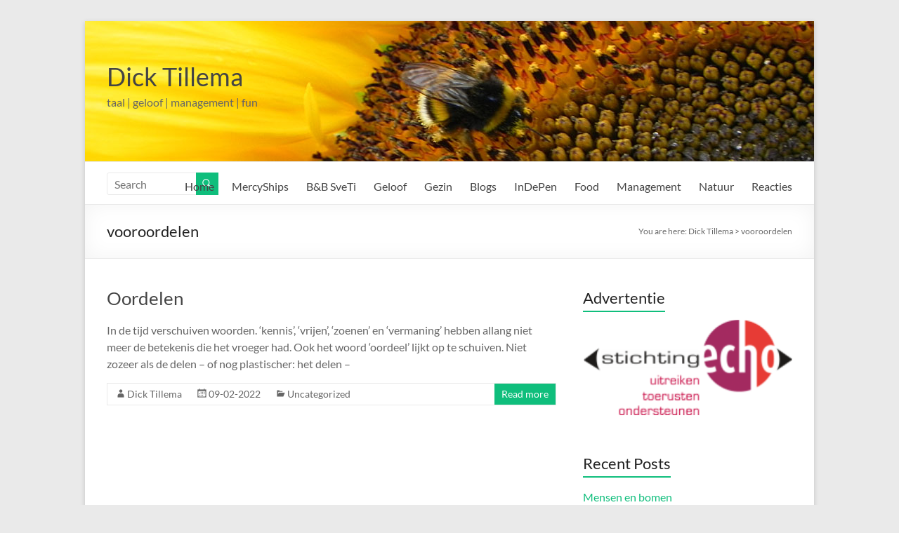

--- FILE ---
content_type: text/html; charset=UTF-8
request_url: https://www.dick-tillema.nl/tag/vooroordelen/
body_size: 16612
content:
<!DOCTYPE html>
<!--[if IE 7]>
<html class="ie ie7" lang="en-US">
<![endif]-->
<!--[if IE 8]>
<html class="ie ie8" lang="en-US">
<![endif]-->
<!--[if !(IE 7) & !(IE 8)]><!-->
<html lang="en-US">
<!--<![endif]-->
<head>
	<meta charset="UTF-8" />
	<meta name="viewport" content="width=device-width, initial-scale=1">
	<link rel="profile" href="http://gmpg.org/xfn/11" />
	<title>vooroordelen &#8211; Dick Tillema</title>
<meta name='robots' content='max-image-preview:large' />
<link rel="alternate" type="application/rss+xml" title="Dick Tillema &raquo; Feed" href="https://www.dick-tillema.nl/feed/" />
<link rel="alternate" type="application/rss+xml" title="Dick Tillema &raquo; Comments Feed" href="https://www.dick-tillema.nl/comments/feed/" />
<link rel="alternate" type="application/rss+xml" title="Dick Tillema &raquo; vooroordelen Tag Feed" href="https://www.dick-tillema.nl/tag/vooroordelen/feed/" />
<style id='wp-img-auto-sizes-contain-inline-css' type='text/css'>
img:is([sizes=auto i],[sizes^="auto," i]){contain-intrinsic-size:3000px 1500px}
/*# sourceURL=wp-img-auto-sizes-contain-inline-css */
</style>
<style id='wp-emoji-styles-inline-css' type='text/css'>

	img.wp-smiley, img.emoji {
		display: inline !important;
		border: none !important;
		box-shadow: none !important;
		height: 1em !important;
		width: 1em !important;
		margin: 0 0.07em !important;
		vertical-align: -0.1em !important;
		background: none !important;
		padding: 0 !important;
	}
/*# sourceURL=wp-emoji-styles-inline-css */
</style>
<style id='wp-block-library-inline-css' type='text/css'>
:root{--wp-block-synced-color:#7a00df;--wp-block-synced-color--rgb:122,0,223;--wp-bound-block-color:var(--wp-block-synced-color);--wp-editor-canvas-background:#ddd;--wp-admin-theme-color:#007cba;--wp-admin-theme-color--rgb:0,124,186;--wp-admin-theme-color-darker-10:#006ba1;--wp-admin-theme-color-darker-10--rgb:0,107,160.5;--wp-admin-theme-color-darker-20:#005a87;--wp-admin-theme-color-darker-20--rgb:0,90,135;--wp-admin-border-width-focus:2px}@media (min-resolution:192dpi){:root{--wp-admin-border-width-focus:1.5px}}.wp-element-button{cursor:pointer}:root .has-very-light-gray-background-color{background-color:#eee}:root .has-very-dark-gray-background-color{background-color:#313131}:root .has-very-light-gray-color{color:#eee}:root .has-very-dark-gray-color{color:#313131}:root .has-vivid-green-cyan-to-vivid-cyan-blue-gradient-background{background:linear-gradient(135deg,#00d084,#0693e3)}:root .has-purple-crush-gradient-background{background:linear-gradient(135deg,#34e2e4,#4721fb 50%,#ab1dfe)}:root .has-hazy-dawn-gradient-background{background:linear-gradient(135deg,#faaca8,#dad0ec)}:root .has-subdued-olive-gradient-background{background:linear-gradient(135deg,#fafae1,#67a671)}:root .has-atomic-cream-gradient-background{background:linear-gradient(135deg,#fdd79a,#004a59)}:root .has-nightshade-gradient-background{background:linear-gradient(135deg,#330968,#31cdcf)}:root .has-midnight-gradient-background{background:linear-gradient(135deg,#020381,#2874fc)}:root{--wp--preset--font-size--normal:16px;--wp--preset--font-size--huge:42px}.has-regular-font-size{font-size:1em}.has-larger-font-size{font-size:2.625em}.has-normal-font-size{font-size:var(--wp--preset--font-size--normal)}.has-huge-font-size{font-size:var(--wp--preset--font-size--huge)}.has-text-align-center{text-align:center}.has-text-align-left{text-align:left}.has-text-align-right{text-align:right}.has-fit-text{white-space:nowrap!important}#end-resizable-editor-section{display:none}.aligncenter{clear:both}.items-justified-left{justify-content:flex-start}.items-justified-center{justify-content:center}.items-justified-right{justify-content:flex-end}.items-justified-space-between{justify-content:space-between}.screen-reader-text{border:0;clip-path:inset(50%);height:1px;margin:-1px;overflow:hidden;padding:0;position:absolute;width:1px;word-wrap:normal!important}.screen-reader-text:focus{background-color:#ddd;clip-path:none;color:#444;display:block;font-size:1em;height:auto;left:5px;line-height:normal;padding:15px 23px 14px;text-decoration:none;top:5px;width:auto;z-index:100000}html :where(.has-border-color){border-style:solid}html :where([style*=border-top-color]){border-top-style:solid}html :where([style*=border-right-color]){border-right-style:solid}html :where([style*=border-bottom-color]){border-bottom-style:solid}html :where([style*=border-left-color]){border-left-style:solid}html :where([style*=border-width]){border-style:solid}html :where([style*=border-top-width]){border-top-style:solid}html :where([style*=border-right-width]){border-right-style:solid}html :where([style*=border-bottom-width]){border-bottom-style:solid}html :where([style*=border-left-width]){border-left-style:solid}html :where(img[class*=wp-image-]){height:auto;max-width:100%}:where(figure){margin:0 0 1em}html :where(.is-position-sticky){--wp-admin--admin-bar--position-offset:var(--wp-admin--admin-bar--height,0px)}@media screen and (max-width:600px){html :where(.is-position-sticky){--wp-admin--admin-bar--position-offset:0px}}

/*# sourceURL=wp-block-library-inline-css */
</style><style id='wp-block-paragraph-inline-css' type='text/css'>
.is-small-text{font-size:.875em}.is-regular-text{font-size:1em}.is-large-text{font-size:2.25em}.is-larger-text{font-size:3em}.has-drop-cap:not(:focus):first-letter{float:left;font-size:8.4em;font-style:normal;font-weight:100;line-height:.68;margin:.05em .1em 0 0;text-transform:uppercase}body.rtl .has-drop-cap:not(:focus):first-letter{float:none;margin-left:.1em}p.has-drop-cap.has-background{overflow:hidden}:root :where(p.has-background){padding:1.25em 2.375em}:where(p.has-text-color:not(.has-link-color)) a{color:inherit}p.has-text-align-left[style*="writing-mode:vertical-lr"],p.has-text-align-right[style*="writing-mode:vertical-rl"]{rotate:180deg}
/*# sourceURL=https://www.dick-tillema.nl/wp-includes/blocks/paragraph/style.min.css */
</style>
<style id='global-styles-inline-css' type='text/css'>
:root{--wp--preset--aspect-ratio--square: 1;--wp--preset--aspect-ratio--4-3: 4/3;--wp--preset--aspect-ratio--3-4: 3/4;--wp--preset--aspect-ratio--3-2: 3/2;--wp--preset--aspect-ratio--2-3: 2/3;--wp--preset--aspect-ratio--16-9: 16/9;--wp--preset--aspect-ratio--9-16: 9/16;--wp--preset--color--black: #000000;--wp--preset--color--cyan-bluish-gray: #abb8c3;--wp--preset--color--white: #ffffff;--wp--preset--color--pale-pink: #f78da7;--wp--preset--color--vivid-red: #cf2e2e;--wp--preset--color--luminous-vivid-orange: #ff6900;--wp--preset--color--luminous-vivid-amber: #fcb900;--wp--preset--color--light-green-cyan: #7bdcb5;--wp--preset--color--vivid-green-cyan: #00d084;--wp--preset--color--pale-cyan-blue: #8ed1fc;--wp--preset--color--vivid-cyan-blue: #0693e3;--wp--preset--color--vivid-purple: #9b51e0;--wp--preset--gradient--vivid-cyan-blue-to-vivid-purple: linear-gradient(135deg,rgb(6,147,227) 0%,rgb(155,81,224) 100%);--wp--preset--gradient--light-green-cyan-to-vivid-green-cyan: linear-gradient(135deg,rgb(122,220,180) 0%,rgb(0,208,130) 100%);--wp--preset--gradient--luminous-vivid-amber-to-luminous-vivid-orange: linear-gradient(135deg,rgb(252,185,0) 0%,rgb(255,105,0) 100%);--wp--preset--gradient--luminous-vivid-orange-to-vivid-red: linear-gradient(135deg,rgb(255,105,0) 0%,rgb(207,46,46) 100%);--wp--preset--gradient--very-light-gray-to-cyan-bluish-gray: linear-gradient(135deg,rgb(238,238,238) 0%,rgb(169,184,195) 100%);--wp--preset--gradient--cool-to-warm-spectrum: linear-gradient(135deg,rgb(74,234,220) 0%,rgb(151,120,209) 20%,rgb(207,42,186) 40%,rgb(238,44,130) 60%,rgb(251,105,98) 80%,rgb(254,248,76) 100%);--wp--preset--gradient--blush-light-purple: linear-gradient(135deg,rgb(255,206,236) 0%,rgb(152,150,240) 100%);--wp--preset--gradient--blush-bordeaux: linear-gradient(135deg,rgb(254,205,165) 0%,rgb(254,45,45) 50%,rgb(107,0,62) 100%);--wp--preset--gradient--luminous-dusk: linear-gradient(135deg,rgb(255,203,112) 0%,rgb(199,81,192) 50%,rgb(65,88,208) 100%);--wp--preset--gradient--pale-ocean: linear-gradient(135deg,rgb(255,245,203) 0%,rgb(182,227,212) 50%,rgb(51,167,181) 100%);--wp--preset--gradient--electric-grass: linear-gradient(135deg,rgb(202,248,128) 0%,rgb(113,206,126) 100%);--wp--preset--gradient--midnight: linear-gradient(135deg,rgb(2,3,129) 0%,rgb(40,116,252) 100%);--wp--preset--font-size--small: 13px;--wp--preset--font-size--medium: 20px;--wp--preset--font-size--large: 36px;--wp--preset--font-size--x-large: 42px;--wp--preset--spacing--20: 0.44rem;--wp--preset--spacing--30: 0.67rem;--wp--preset--spacing--40: 1rem;--wp--preset--spacing--50: 1.5rem;--wp--preset--spacing--60: 2.25rem;--wp--preset--spacing--70: 3.38rem;--wp--preset--spacing--80: 5.06rem;--wp--preset--shadow--natural: 6px 6px 9px rgba(0, 0, 0, 0.2);--wp--preset--shadow--deep: 12px 12px 50px rgba(0, 0, 0, 0.4);--wp--preset--shadow--sharp: 6px 6px 0px rgba(0, 0, 0, 0.2);--wp--preset--shadow--outlined: 6px 6px 0px -3px rgb(255, 255, 255), 6px 6px rgb(0, 0, 0);--wp--preset--shadow--crisp: 6px 6px 0px rgb(0, 0, 0);}:root { --wp--style--global--content-size: 760px;--wp--style--global--wide-size: 1160px; }:where(body) { margin: 0; }.wp-site-blocks > .alignleft { float: left; margin-right: 2em; }.wp-site-blocks > .alignright { float: right; margin-left: 2em; }.wp-site-blocks > .aligncenter { justify-content: center; margin-left: auto; margin-right: auto; }:where(.wp-site-blocks) > * { margin-block-start: 24px; margin-block-end: 0; }:where(.wp-site-blocks) > :first-child { margin-block-start: 0; }:where(.wp-site-blocks) > :last-child { margin-block-end: 0; }:root { --wp--style--block-gap: 24px; }:root :where(.is-layout-flow) > :first-child{margin-block-start: 0;}:root :where(.is-layout-flow) > :last-child{margin-block-end: 0;}:root :where(.is-layout-flow) > *{margin-block-start: 24px;margin-block-end: 0;}:root :where(.is-layout-constrained) > :first-child{margin-block-start: 0;}:root :where(.is-layout-constrained) > :last-child{margin-block-end: 0;}:root :where(.is-layout-constrained) > *{margin-block-start: 24px;margin-block-end: 0;}:root :where(.is-layout-flex){gap: 24px;}:root :where(.is-layout-grid){gap: 24px;}.is-layout-flow > .alignleft{float: left;margin-inline-start: 0;margin-inline-end: 2em;}.is-layout-flow > .alignright{float: right;margin-inline-start: 2em;margin-inline-end: 0;}.is-layout-flow > .aligncenter{margin-left: auto !important;margin-right: auto !important;}.is-layout-constrained > .alignleft{float: left;margin-inline-start: 0;margin-inline-end: 2em;}.is-layout-constrained > .alignright{float: right;margin-inline-start: 2em;margin-inline-end: 0;}.is-layout-constrained > .aligncenter{margin-left: auto !important;margin-right: auto !important;}.is-layout-constrained > :where(:not(.alignleft):not(.alignright):not(.alignfull)){max-width: var(--wp--style--global--content-size);margin-left: auto !important;margin-right: auto !important;}.is-layout-constrained > .alignwide{max-width: var(--wp--style--global--wide-size);}body .is-layout-flex{display: flex;}.is-layout-flex{flex-wrap: wrap;align-items: center;}.is-layout-flex > :is(*, div){margin: 0;}body .is-layout-grid{display: grid;}.is-layout-grid > :is(*, div){margin: 0;}body{padding-top: 0px;padding-right: 0px;padding-bottom: 0px;padding-left: 0px;}a:where(:not(.wp-element-button)){text-decoration: underline;}:root :where(.wp-element-button, .wp-block-button__link){background-color: #32373c;border-width: 0;color: #fff;font-family: inherit;font-size: inherit;font-style: inherit;font-weight: inherit;letter-spacing: inherit;line-height: inherit;padding-top: calc(0.667em + 2px);padding-right: calc(1.333em + 2px);padding-bottom: calc(0.667em + 2px);padding-left: calc(1.333em + 2px);text-decoration: none;text-transform: inherit;}.has-black-color{color: var(--wp--preset--color--black) !important;}.has-cyan-bluish-gray-color{color: var(--wp--preset--color--cyan-bluish-gray) !important;}.has-white-color{color: var(--wp--preset--color--white) !important;}.has-pale-pink-color{color: var(--wp--preset--color--pale-pink) !important;}.has-vivid-red-color{color: var(--wp--preset--color--vivid-red) !important;}.has-luminous-vivid-orange-color{color: var(--wp--preset--color--luminous-vivid-orange) !important;}.has-luminous-vivid-amber-color{color: var(--wp--preset--color--luminous-vivid-amber) !important;}.has-light-green-cyan-color{color: var(--wp--preset--color--light-green-cyan) !important;}.has-vivid-green-cyan-color{color: var(--wp--preset--color--vivid-green-cyan) !important;}.has-pale-cyan-blue-color{color: var(--wp--preset--color--pale-cyan-blue) !important;}.has-vivid-cyan-blue-color{color: var(--wp--preset--color--vivid-cyan-blue) !important;}.has-vivid-purple-color{color: var(--wp--preset--color--vivid-purple) !important;}.has-black-background-color{background-color: var(--wp--preset--color--black) !important;}.has-cyan-bluish-gray-background-color{background-color: var(--wp--preset--color--cyan-bluish-gray) !important;}.has-white-background-color{background-color: var(--wp--preset--color--white) !important;}.has-pale-pink-background-color{background-color: var(--wp--preset--color--pale-pink) !important;}.has-vivid-red-background-color{background-color: var(--wp--preset--color--vivid-red) !important;}.has-luminous-vivid-orange-background-color{background-color: var(--wp--preset--color--luminous-vivid-orange) !important;}.has-luminous-vivid-amber-background-color{background-color: var(--wp--preset--color--luminous-vivid-amber) !important;}.has-light-green-cyan-background-color{background-color: var(--wp--preset--color--light-green-cyan) !important;}.has-vivid-green-cyan-background-color{background-color: var(--wp--preset--color--vivid-green-cyan) !important;}.has-pale-cyan-blue-background-color{background-color: var(--wp--preset--color--pale-cyan-blue) !important;}.has-vivid-cyan-blue-background-color{background-color: var(--wp--preset--color--vivid-cyan-blue) !important;}.has-vivid-purple-background-color{background-color: var(--wp--preset--color--vivid-purple) !important;}.has-black-border-color{border-color: var(--wp--preset--color--black) !important;}.has-cyan-bluish-gray-border-color{border-color: var(--wp--preset--color--cyan-bluish-gray) !important;}.has-white-border-color{border-color: var(--wp--preset--color--white) !important;}.has-pale-pink-border-color{border-color: var(--wp--preset--color--pale-pink) !important;}.has-vivid-red-border-color{border-color: var(--wp--preset--color--vivid-red) !important;}.has-luminous-vivid-orange-border-color{border-color: var(--wp--preset--color--luminous-vivid-orange) !important;}.has-luminous-vivid-amber-border-color{border-color: var(--wp--preset--color--luminous-vivid-amber) !important;}.has-light-green-cyan-border-color{border-color: var(--wp--preset--color--light-green-cyan) !important;}.has-vivid-green-cyan-border-color{border-color: var(--wp--preset--color--vivid-green-cyan) !important;}.has-pale-cyan-blue-border-color{border-color: var(--wp--preset--color--pale-cyan-blue) !important;}.has-vivid-cyan-blue-border-color{border-color: var(--wp--preset--color--vivid-cyan-blue) !important;}.has-vivid-purple-border-color{border-color: var(--wp--preset--color--vivid-purple) !important;}.has-vivid-cyan-blue-to-vivid-purple-gradient-background{background: var(--wp--preset--gradient--vivid-cyan-blue-to-vivid-purple) !important;}.has-light-green-cyan-to-vivid-green-cyan-gradient-background{background: var(--wp--preset--gradient--light-green-cyan-to-vivid-green-cyan) !important;}.has-luminous-vivid-amber-to-luminous-vivid-orange-gradient-background{background: var(--wp--preset--gradient--luminous-vivid-amber-to-luminous-vivid-orange) !important;}.has-luminous-vivid-orange-to-vivid-red-gradient-background{background: var(--wp--preset--gradient--luminous-vivid-orange-to-vivid-red) !important;}.has-very-light-gray-to-cyan-bluish-gray-gradient-background{background: var(--wp--preset--gradient--very-light-gray-to-cyan-bluish-gray) !important;}.has-cool-to-warm-spectrum-gradient-background{background: var(--wp--preset--gradient--cool-to-warm-spectrum) !important;}.has-blush-light-purple-gradient-background{background: var(--wp--preset--gradient--blush-light-purple) !important;}.has-blush-bordeaux-gradient-background{background: var(--wp--preset--gradient--blush-bordeaux) !important;}.has-luminous-dusk-gradient-background{background: var(--wp--preset--gradient--luminous-dusk) !important;}.has-pale-ocean-gradient-background{background: var(--wp--preset--gradient--pale-ocean) !important;}.has-electric-grass-gradient-background{background: var(--wp--preset--gradient--electric-grass) !important;}.has-midnight-gradient-background{background: var(--wp--preset--gradient--midnight) !important;}.has-small-font-size{font-size: var(--wp--preset--font-size--small) !important;}.has-medium-font-size{font-size: var(--wp--preset--font-size--medium) !important;}.has-large-font-size{font-size: var(--wp--preset--font-size--large) !important;}.has-x-large-font-size{font-size: var(--wp--preset--font-size--x-large) !important;}
/*# sourceURL=global-styles-inline-css */
</style>

<link rel='stylesheet' id='bc_rb_global_style-css' href='https://www.dick-tillema.nl/wp-content/plugins/random-banner/assets/style/bc_rb_global.css?ver=4.2.11' type='text/css' media='all' />
<link rel='stylesheet' id='bc_rb_animate-css' href='https://www.dick-tillema.nl/wp-content/plugins/random-banner/assets/style/animate.css?ver=4.2.11' type='text/css' media='all' />
<link rel='stylesheet' id='owl.carousel-style-css' href='https://www.dick-tillema.nl/wp-content/plugins/random-banner/assets/style/owl.carousel.css?ver=4.2.11' type='text/css' media='all' />
<link rel='stylesheet' id='owl.carousel-default-css' href='https://www.dick-tillema.nl/wp-content/plugins/random-banner/assets/style/owl.theme.default.css?ver=4.2.11' type='text/css' media='all' />
<link rel='stylesheet' id='owl.carousel-transitions-css' href='https://www.dick-tillema.nl/wp-content/plugins/random-banner/assets/style/owl.transitions.css?ver=4.2.11' type='text/css' media='all' />
<link rel='stylesheet' id='font-awesome-4-css' href='https://www.dick-tillema.nl/wp-content/themes/spacious/font-awesome/library/font-awesome/css/v4-shims.min.css?ver=4.7.0' type='text/css' media='all' />
<link rel='stylesheet' id='font-awesome-all-css' href='https://www.dick-tillema.nl/wp-content/themes/spacious/font-awesome/library/font-awesome/css/all.min.css?ver=6.7.2' type='text/css' media='all' />
<link rel='stylesheet' id='font-awesome-solid-css' href='https://www.dick-tillema.nl/wp-content/themes/spacious/font-awesome/library/font-awesome/css/solid.min.css?ver=6.7.2' type='text/css' media='all' />
<link rel='stylesheet' id='font-awesome-regular-css' href='https://www.dick-tillema.nl/wp-content/themes/spacious/font-awesome/library/font-awesome/css/regular.min.css?ver=6.7.2' type='text/css' media='all' />
<link rel='stylesheet' id='font-awesome-brands-css' href='https://www.dick-tillema.nl/wp-content/themes/spacious/font-awesome/library/font-awesome/css/brands.min.css?ver=6.7.2' type='text/css' media='all' />
<link rel='stylesheet' id='spacious_style-css' href='https://www.dick-tillema.nl/wp-content/themes/spacious/style.css?ver=6.9' type='text/css' media='all' />
<link rel='stylesheet' id='spacious-genericons-css' href='https://www.dick-tillema.nl/wp-content/themes/spacious/genericons/genericons.css?ver=3.3.1' type='text/css' media='all' />
<link rel='stylesheet' id='spacious-font-awesome-css' href='https://www.dick-tillema.nl/wp-content/themes/spacious/font-awesome/css/font-awesome.min.css?ver=4.7.1' type='text/css' media='all' />
<script type="text/javascript" src="https://www.dick-tillema.nl/wp-includes/js/jquery/jquery.min.js?ver=3.7.1" id="jquery-core-js"></script>
<script type="text/javascript" src="https://www.dick-tillema.nl/wp-includes/js/jquery/jquery-migrate.min.js?ver=3.4.1" id="jquery-migrate-js"></script>
<script type="text/javascript" src="https://www.dick-tillema.nl/wp-content/themes/spacious/js/spacious-custom.js?ver=6.9" id="spacious-custom-js"></script>
<link rel="https://api.w.org/" href="https://www.dick-tillema.nl/wp-json/" /><link rel="alternate" title="JSON" type="application/json" href="https://www.dick-tillema.nl/wp-json/wp/v2/tags/291" /><link rel="EditURI" type="application/rsd+xml" title="RSD" href="https://www.dick-tillema.nl/xmlrpc.php?rsd" />
<meta name="generator" content="WordPress 6.9" />
<!-- Analytics by WP Statistics - https://wp-statistics.com -->
		<style type="text/css" id="wp-custom-css">
			#header-text-nav-wrap
{
    padding-top: 0px;
    padding-bottom: 10px;
}

#header-left-section
{
    position: absolute;
    margin-top: -150px;
}

#header-right-section
{
    float: none;
}

#header-right-sidebar
{
    position: absolute;
}

#header-right-section .widget
{
    padding-top: 15px;
}
		</style>
		</head>

<body class="archive tag tag-vooroordelen tag-291 wp-embed-responsive wp-theme-spacious  narrow-978">


<div id="page" class="hfeed site">
	<a class="skip-link screen-reader-text" href="#main">Skip to content</a>

	
	
	<header id="masthead" class="site-header clearfix spacious-header-display-one">

		
		<div id="wp-custom-header" class="wp-custom-header"><img src="https://www.dick-tillema.nl/wp-content/uploads/2014/04/header.jpg" class="header-image" width="700" height="200" alt="Dick Tillema"></div>
		<div id="header-text-nav-container" class="">

			<div class="inner-wrap" id="spacious-header-display-one">

				<div id="header-text-nav-wrap" class="clearfix">
					<div id="header-left-section">
						
						<div id="header-text" class="">
															<h3 id="site-title">
									<a href="https://www.dick-tillema.nl/"
									   title="Dick Tillema"
									   rel="home">Dick Tillema</a>
								</h3>
														<p id="site-description">taal | geloof | management | fun</p>
							<!-- #site-description -->
						</div><!-- #header-text -->

					</div><!-- #header-left-section -->
					<div id="header-right-section">
													<div id="header-right-sidebar" class="clearfix">
								<aside id="search-4" class="widget widget_search"><form action="https://www.dick-tillema.nl/" class="search-form searchform clearfix" method="get">
	<div class="search-wrap">
		<input type="text" placeholder="Search" class="s field" name="s">
		<button class="search-icon" type="submit"></button>
	</div>
</form><!-- .searchform --></aside>							</div>
							
													<div class="header-action">
															</div>
						
						
		<nav id="site-navigation" class="main-navigation clearfix   " role="navigation">
			<p class="menu-toggle">
				<span class="screen-reader-text">Menu</span>
			</p>
			<div class="menu"><ul><li class="page_item page-item-5"><a href="https://www.dick-tillema.nl/">Home</a></li><li class="page_item page-item-2564"><a href="https://www.dick-tillema.nl/mercyships/">MercyShips</a></li><li class="page_item page-item-2076 page_item_has_children"><a href="https://www.dick-tillema.nl/sveti/">B&#038;B SveTi</a><ul class='children'><li class="page_item page-item-2340"><a href="https://www.dick-tillema.nl/sveti/bb-sveti-other-languages/">B&#038;B Sveti other languages</a></li></ul></li><li class="page_item page-item-372 page_item_has_children"><a href="https://www.dick-tillema.nl/geloof/">Geloof</a><ul class='children'><li class="page_item page-item-1469"><a href="https://www.dick-tillema.nl/geloof/biddende-mannen-app/">Biddende Mannen App</a></li><li class="page_item page-item-713"><a href="https://www.dick-tillema.nl/geloof/bijbel-onderwijs/">Bijbel &#038; Onderwijs</a></li><li class="page_item page-item-62 page_item_has_children"><a href="https://www.dick-tillema.nl/geloof/intrigerendebijbelmensen/">Bijbelmensen !</a><ul class='children'><li class="page_item page-item-362"><a href="https://www.dick-tillema.nl/geloof/intrigerendebijbelmensen/job/">Job</a></li><li class="page_item page-item-336"><a href="https://www.dick-tillema.nl/geloof/intrigerendebijbelmensen/johannes/">Johannes</a></li><li class="page_item page-item-1214"><a href="https://www.dick-tillema.nl/geloof/intrigerendebijbelmensen/jozef/">Jozef</a></li><li class="page_item page-item-339"><a href="https://www.dick-tillema.nl/geloof/intrigerendebijbelmensen/juda/">Juda</a></li><li class="page_item page-item-2385"><a href="https://www.dick-tillema.nl/geloof/intrigerendebijbelmensen/judas-iskariot/">Judas (Iskariot)</a></li><li class="page_item page-item-554"><a href="https://www.dick-tillema.nl/geloof/intrigerendebijbelmensen/kaleb/">Kaleb</a></li><li class="page_item page-item-1603"><a href="https://www.dick-tillema.nl/geloof/intrigerendebijbelmensen/lot/">Lot</a></li><li class="page_item page-item-1396"><a href="https://www.dick-tillema.nl/geloof/intrigerendebijbelmensen/maria/">Maria</a></li><li class="page_item page-item-2082"><a href="https://www.dick-tillema.nl/geloof/intrigerendebijbelmensen/mefiboseth/">Mefiboseth</a></li><li class="page_item page-item-2444"><a href="https://www.dick-tillema.nl/geloof/intrigerendebijbelmensen/michal/">Michal</a></li><li class="page_item page-item-352"><a href="https://www.dick-tillema.nl/geloof/intrigerendebijbelmensen/mozes/">Mozes</a></li><li class="page_item page-item-1019"><a href="https://www.dick-tillema.nl/geloof/intrigerendebijbelmensen/naaman/">Naäman</a></li><li class="page_item page-item-529"><a href="https://www.dick-tillema.nl/geloof/intrigerendebijbelmensen/nehemia/">Nehemia</a></li><li class="page_item page-item-358"><a href="https://www.dick-tillema.nl/geloof/intrigerendebijbelmensen/petrus/">Petrus</a></li><li class="page_item page-item-1318"><a href="https://www.dick-tillema.nl/geloof/intrigerendebijbelmensen/salomo/">Salomo</a></li><li class="page_item page-item-2117"><a href="https://www.dick-tillema.nl/geloof/intrigerendebijbelmensen/tamar-1/">Tamar (1)</a></li><li class="page_item page-item-354"><a href="https://www.dick-tillema.nl/geloof/intrigerendebijbelmensen/stefanus/">Stefanus</a></li></ul></li><li class="page_item page-item-2367 page_item_has_children"><a href="https://www.dick-tillema.nl/geloof/bijbelmensen-1/">Bijbelmensen [1]</a><ul class='children'><li class="page_item page-item-2330"><a href="https://www.dick-tillema.nl/geloof/bijbelmensen-1/abigail/">Abigaïl</a></li><li class="page_item page-item-368"><a href="https://www.dick-tillema.nl/geloof/bijbelmensen-1/abraham/">Abraham</a></li><li class="page_item page-item-1378"><a href="https://www.dick-tillema.nl/geloof/bijbelmensen-1/asa/">Asa</a></li><li class="page_item page-item-1011"><a href="https://www.dick-tillema.nl/geloof/bijbelmensen-1/barnabas/">Barnabas</a></li><li class="page_item page-item-1674"><a href="https://www.dick-tillema.nl/geloof/bijbelmensen-1/benjamin/">Benjamin</a></li><li class="page_item page-item-2038"><a href="https://www.dick-tillema.nl/geloof/bijbelmensen-1/bonafida/">Bonafida</a></li><li class="page_item page-item-860"><a href="https://www.dick-tillema.nl/geloof/bijbelmensen-1/broers-van-jezus/">Broers van Jezus</a></li><li class="page_item page-item-474"><a href="https://www.dick-tillema.nl/geloof/bijbelmensen-1/daniel/">Daniel</a></li><li class="page_item page-item-360"><a href="https://www.dick-tillema.nl/geloof/bijbelmensen-1/debora/">Debora</a></li><li class="page_item page-item-356"><a href="https://www.dick-tillema.nl/geloof/bijbelmensen-1/elia/">Elia</a></li><li class="page_item page-item-350"><a href="https://www.dick-tillema.nl/geloof/bijbelmensen-1/esther/">Esther</a></li><li class="page_item page-item-364"><a href="https://www.dick-tillema.nl/geloof/bijbelmensen-1/gideon/">Gideon</a></li><li class="page_item page-item-478"><a href="https://www.dick-tillema.nl/geloof/bijbelmensen-1/habakuk/">Habakuk</a></li><li class="page_item page-item-366"><a href="https://www.dick-tillema.nl/geloof/bijbelmensen-1/henoch/">Henoch</a></li><li class="page_item page-item-490"><a href="https://www.dick-tillema.nl/geloof/bijbelmensen-1/jabes/">Jabes</a></li><li class="page_item page-item-2045"><a href="https://www.dick-tillema.nl/geloof/bijbelmensen-1/jael/">Jael</a></li></ul></li><li class="page_item page-item-72"><a href="https://www.dick-tillema.nl/geloof/bijbeltekstliedjes-2/">Bijbeltekstliedjes</a></li><li class="page_item page-item-2411"><a href="https://www.dick-tillema.nl/geloof/de-3-musketiers-van-het-nieuwe-testament/">De 3 musketiers van het Nieuwe Testament</a></li><li class="page_item page-item-2373"><a href="https://www.dick-tillema.nl/geloof/eenheid-onder-christenen/">Eenheid onder christenen</a></li><li class="page_item page-item-1578"><a href="https://www.dick-tillema.nl/geloof/favorite-bible-verses/">Favorite Bible Verses</a></li><li class="page_item page-item-556"><a href="https://www.dick-tillema.nl/geloof/indrukwekkende-bijbelteksten/">Gave Bijbelteksten</a></li><li class="page_item page-item-68 page_item_has_children"><a href="https://www.dick-tillema.nl/geloof/gedichten/">Gedichten [Geloof 1]</a><ul class='children'><li class="page_item page-item-225"><a href="https://www.dick-tillema.nl/geloof/gedichten/broodopwater/">BroodopWater</a></li><li class="page_item page-item-275"><a href="https://www.dick-tillema.nl/geloof/gedichten/god-schiep-muziek/">God schiep muziek</a></li><li class="page_item page-item-237"><a href="https://www.dick-tillema.nl/geloof/gedichten/god-van-licht/">God van licht</a></li><li class="page_item page-item-263"><a href="https://www.dick-tillema.nl/geloof/gedichten/godsbewijs/">GodsBewijs</a></li><li class="page_item page-item-255"><a href="https://www.dick-tillema.nl/geloof/gedichten/hemelsplekje/">HemelsPlekje</a></li><li class="page_item page-item-259"><a href="https://www.dick-tillema.nl/geloof/gedichten/het-is-genoeg/">Het is Genoeg</a></li><li class="page_item page-item-301"><a href="https://www.dick-tillema.nl/geloof/gedichten/homo-sapiens/">Homo Sapiens</a></li><li class="page_item page-item-223"><a href="https://www.dick-tillema.nl/geloof/gedichten/klein-mensje/">klein mensje</a></li><li class="page_item page-item-281"><a href="https://www.dick-tillema.nl/geloof/gedichten/meer/">Meer</a></li><li class="page_item page-item-233"><a href="https://www.dick-tillema.nl/geloof/gedichten/mijn-ziel-tot-rust/">Mijn ziel tot rust</a></li><li class="page_item page-item-251"><a href="https://www.dick-tillema.nl/geloof/gedichten/mijnwoorden/">MijnWoorden</a></li><li class="page_item page-item-447"><a href="https://www.dick-tillema.nl/geloof/gedichten/moed/">Moed</a></li></ul></li><li class="page_item page-item-432 page_item_has_children"><a href="https://www.dick-tillema.nl/geloof/gedichten-geloof-2/">Gedichten [Geloof 2]</a><ul class='children'><li class="page_item page-item-2278"><a href="https://www.dick-tillema.nl/geloof/gedichten-geloof-2/johannes-1/">Johannes 1</a></li><li class="page_item page-item-299"><a href="https://www.dick-tillema.nl/geloof/gedichten-geloof-2/opschepper/">OpSchepper</a></li><li class="page_item page-item-247"><a href="https://www.dick-tillema.nl/geloof/gedichten-geloof-2/pas-dagen/">Pa&#8217;s dagen</a></li><li class="page_item page-item-267"><a href="https://www.dick-tillema.nl/geloof/gedichten-geloof-2/psalm-1/">Psalm 1</a></li><li class="page_item page-item-730"><a href="https://www.dick-tillema.nl/geloof/gedichten-geloof-2/spoorzoeken/">Spoorzoeken</a></li><li class="page_item page-item-253"><a href="https://www.dick-tillema.nl/geloof/gedichten-geloof-2/stil-te-stil/">Stil, te stil</a></li><li class="page_item page-item-443"><a href="https://www.dick-tillema.nl/geloof/gedichten-geloof-2/storm/">Storm</a></li><li class="page_item page-item-273"><a href="https://www.dick-tillema.nl/geloof/gedichten-geloof-2/vaderhart/">Vaderhart</a></li><li class="page_item page-item-2085"><a href="https://www.dick-tillema.nl/geloof/gedichten-geloof-2/verderop/">Verderop</a></li><li class="page_item page-item-441"><a href="https://www.dick-tillema.nl/geloof/gedichten-geloof-2/verloren-zoon-rap/">Verloren zoon (rap)</a></li><li class="page_item page-item-283"><a href="https://www.dick-tillema.nl/geloof/gedichten-geloof-2/verwonderd-samen/">Verwonderd samen</a></li><li class="page_item page-item-12"><a href="https://www.dick-tillema.nl/geloof/gedichten-geloof-2/verwondering/">Verwondering</a></li><li class="page_item page-item-427"><a href="https://www.dick-tillema.nl/geloof/gedichten-geloof-2/werkplaats-van-de-heilige-geest/">Werkplaats vd Geest</a></li></ul></li><li class="page_item page-item-518"><a href="https://www.dick-tillema.nl/geloof/preek-en-getuigenis/">Getuigenis</a></li><li class="page_item page-item-2295"><a href="https://www.dick-tillema.nl/geloof/god-nieuw/">God &#038; Nieuw</a></li><li class="page_item page-item-2254"><a href="https://www.dick-tillema.nl/geloof/homosexualiteit/">Homosexualiteit</a></li><li class="page_item page-item-1710"><a href="https://www.dick-tillema.nl/geloof/huh-verrassende-bijbelteksten/">Huh? Verrassende Bijbelteksten</a></li><li class="page_item page-item-1599"><a href="https://www.dick-tillema.nl/geloof/kleinmenselijkheid-in-de-bijbel/">Kleinmenselijkheid in de Bijbel</a></li><li class="page_item page-item-1129"><a href="https://www.dick-tillema.nl/geloof/geloof-theater/">Muziek &#038; Theater</a></li><li class="page_item page-item-2256"><a href="https://www.dick-tillema.nl/geloof/oordeel/">Oordeel</a></li><li class="page_item page-item-1503 page_item_has_children"><a href="https://www.dick-tillema.nl/geloof/principes/">Principes</a><ul class='children'><li class="page_item page-item-1411"><a href="https://www.dick-tillema.nl/geloof/principes/de-vrouw-in-het-ambt/">De vrouw in het ambt</a></li><li class="page_item page-item-1389"><a href="https://www.dick-tillema.nl/geloof/principes/pro-life-anti-abortus/">Pro Life, Anti Abortus</a></li><li class="page_item page-item-1506"><a href="https://www.dick-tillema.nl/geloof/principes/trolleybus-principe/">Trolleybus principe</a></li></ul></li><li class="page_item page-item-2243"><a href="https://www.dick-tillema.nl/geloof/vrouwelijke-discipelen/">Vrouwelijke discipelen?</a></li><li class="page_item page-item-2378"><a href="https://www.dick-tillema.nl/geloof/%e1%bd%91%cf%80%ce%b5%cf%81%ce%b5%ce%ba%cf%87%cf%85%ce%bd%ce%bd%cf%8c%ce%bc%ce%b5%ce%bd%ce%bf%ce%bd/">ὑπερεκχυννόμενον</a></li></ul></li><li class="page_item page-item-617 page_item_has_children"><a href="https://www.dick-tillema.nl/gezin/">Gezin</a><ul class='children'><li class="page_item page-item-1439"><a href="https://www.dick-tillema.nl/gezin/de-naam-tillema/">De naam Tillema</a></li><li class="page_item page-item-452 page_item_has_children"><a href="https://www.dick-tillema.nl/gezin/gezinsavond-1/">Gezinsavond [1]</a><ul class='children'><li class="page_item page-item-165"><a href="https://www.dick-tillema.nl/gezin/gezinsavond-1/algenletters/">AlgenLetters</a></li><li class="page_item page-item-175"><a href="https://www.dick-tillema.nl/gezin/gezinsavond-1/bijbelboeken/">BijbelBoeken</a></li><li class="page_item page-item-171"><a href="https://www.dick-tillema.nl/gezin/gezinsavond-1/doelbewust/">DoelBewust</a></li><li class="page_item page-item-189"><a href="https://www.dick-tillema.nl/gezin/gezinsavond-1/domino/">Domino</a></li><li class="page_item page-item-207"><a href="https://www.dick-tillema.nl/gezin/gezinsavond-1/eigenschappen/">Eigenschappen</a></li><li class="page_item page-item-197"><a href="https://www.dick-tillema.nl/gezin/gezinsavond-1/exkerstkaarten/">ExKerstkaarten</a></li><li class="page_item page-item-177"><a href="https://www.dick-tillema.nl/gezin/gezinsavond-1/filmmaken/">FilmMaken</a></li><li class="page_item page-item-211"><a href="https://www.dick-tillema.nl/gezin/gezinsavond-1/fotograferen/">FotoGraferen</a></li><li class="page_item page-item-157"><a href="https://www.dick-tillema.nl/gezin/gezinsavond-1/gedragen/">Gedragen</a></li><li class="page_item page-item-163"><a href="https://www.dick-tillema.nl/gezin/gezinsavond-1/geheimboek/">GeheimBoek</a></li></ul></li><li class="page_item page-item-455 page_item_has_children"><a href="https://www.dick-tillema.nl/gezin/gezinsavond-2-2/">Gezinsavond [2]</a><ul class='children'><li class="page_item page-item-169"><a href="https://www.dick-tillema.nl/gezin/gezinsavond-2-2/herfst/">Herfst</a></li><li class="page_item page-item-185"><a href="https://www.dick-tillema.nl/gezin/gezinsavond-2-2/homecinema/">HomeCinema</a></li><li class="page_item page-item-147"><a href="https://www.dick-tillema.nl/gezin/gezinsavond-2-2/kamperen/">Kamperen</a></li><li class="page_item page-item-179"><a href="https://www.dick-tillema.nl/gezin/gezinsavond-2-2/karakter/">Karakter</a></li><li class="page_item page-item-187"><a href="https://www.dick-tillema.nl/gezin/gezinsavond-2-2/kleien/">Kleien</a></li><li class="page_item page-item-159"><a href="https://www.dick-tillema.nl/gezin/gezinsavond-2-2/kurkschieten/">Kurkschieten</a></li><li class="page_item page-item-201"><a href="https://www.dick-tillema.nl/gezin/gezinsavond-2-2/memory/">Memory</a></li><li class="page_item page-item-191"><a href="https://www.dick-tillema.nl/gezin/gezinsavond-2-2/nostalgie/">Nostalgie</a></li><li class="page_item page-item-181"><a href="https://www.dick-tillema.nl/gezin/gezinsavond-2-2/placemat/">PlaceMat</a></li></ul></li><li class="page_item page-item-450 page_item_has_children"><a href="https://www.dick-tillema.nl/gezin/gezinsavond-2/">Gezinsavond [3]</a><ul class='children'><li class="page_item page-item-145"><a href="https://www.dick-tillema.nl/gezin/gezinsavond-2/schatzoeken/">Schatzoeken</a></li><li class="page_item page-item-149"><a href="https://www.dick-tillema.nl/gezin/gezinsavond-2/schuilplaats/">Schuilplaats</a></li><li class="page_item page-item-205"><a href="https://www.dick-tillema.nl/gezin/gezinsavond-2/slakkenfeest/">SlakkenFeest</a></li><li class="page_item page-item-151"><a href="https://www.dick-tillema.nl/gezin/gezinsavond-2/smallepad/">SmallePad</a></li><li class="page_item page-item-193"><a href="https://www.dick-tillema.nl/gezin/gezinsavond-2/tiengeboden/">TienGeboden</a></li><li class="page_item page-item-183"><a href="https://www.dick-tillema.nl/gezin/gezinsavond-2/tweewegen/">TweeWegen</a></li><li class="page_item page-item-143"><a href="https://www.dick-tillema.nl/gezin/gezinsavond-2/verpleging/">Verpleging</a></li><li class="page_item page-item-195"><a href="https://www.dick-tillema.nl/gezin/gezinsavond-2/vierstemmig/">VierStemmig</a></li><li class="page_item page-item-199"><a href="https://www.dick-tillema.nl/gezin/gezinsavond-2/visitekaartjes/">Visitekaartjes</a></li><li class="page_item page-item-203"><a href="https://www.dick-tillema.nl/gezin/gezinsavond-2/vogelhuisje/">Vogelhuisje</a></li><li class="page_item page-item-173"><a href="https://www.dick-tillema.nl/gezin/gezinsavond-2/wensplankje/">WensPlankje</a></li><li class="page_item page-item-167"><a href="https://www.dick-tillema.nl/gezin/gezinsavond-2/wereldkaart/">WereldKaart</a></li><li class="page_item page-item-560"><a href="https://www.dick-tillema.nl/gezin/gezinsavond-2/woordzoeker/">Woordzoeker</a></li><li class="page_item page-item-161"><a href="https://www.dick-tillema.nl/gezin/gezinsavond-2/zeskamp/">Zeskamp</a></li><li class="page_item page-item-209"><a href="https://www.dick-tillema.nl/gezin/gezinsavond-2/zorgeloos/">ZorgeLoos</a></li></ul></li><li class="page_item page-item-615 page_item_has_children"><a href="https://www.dick-tillema.nl/gezin/opruimen/">Opruimen</a><ul class='children'><li class="page_item page-item-628"><a href="https://www.dick-tillema.nl/gezin/opruimen/hopeloze-papierberg/">Hopeloze Papierberg</a></li><li class="page_item page-item-666"><a href="https://www.dick-tillema.nl/gezin/opruimen/speelgoed/">Speelgoed</a></li><li class="page_item page-item-815"><a href="https://www.dick-tillema.nl/gezin/opruimen/vol-hoofd/">Vol Hoofd</a></li></ul></li><li class="page_item page-item-1176"><a href="https://www.dick-tillema.nl/gezin/voeten-op-tafel/">Voeten op Tafel</a></li><li class="page_item page-item-1223"><a href="https://www.dick-tillema.nl/gezin/zuinig/">Zuinig</a></li></ul></li><li class="page_item page-item-7"><a href="https://www.dick-tillema.nl/blog/">Blogs</a></li><li class="page_item page-item-55 page_item_has_children"><a href="https://www.dick-tillema.nl/indepen/">InDePen</a><ul class='children'><li class="page_item page-item-1359"><a href="https://www.dick-tillema.nl/indepen/verspreekwoorden/">(Ver)spreekwoorden</a></li><li class="page_item page-item-2408"><a href="https://www.dick-tillema.nl/indepen/boek-dries-vd-akker/">Boek Dries vd Akker</a></li><li class="page_item page-item-2540"><a href="https://www.dick-tillema.nl/indepen/boek-typisch-vrijgemaakt/">Boek Typisch Vrijgemaakt</a></li><li class="page_item page-item-787"><a href="https://www.dick-tillema.nl/indepen/dicteetjes/">Dicteetje</a></li><li class="page_item page-item-429 page_item_has_children"><a href="https://www.dick-tillema.nl/indepen/gedichten-algemeen/">Gedichten [Alg 1]</a><ul class='children'><li class="page_item page-item-22"><a href="https://www.dick-tillema.nl/indepen/gedichten-algemeen/mijn-kind/">Abortus</a></li><li class="page_item page-item-287"><a href="https://www.dick-tillema.nl/indepen/gedichten-algemeen/alleenstaand/">AlleenStaand</a></li><li class="page_item page-item-241"><a href="https://www.dick-tillema.nl/indepen/gedichten-algemeen/als-geen-ander/">Als geen ander</a></li><li class="page_item page-item-20"><a href="https://www.dick-tillema.nl/indepen/gedichten-algemeen/avondparadijs/">Avondparadijs</a></li><li class="page_item page-item-271"><a href="https://www.dick-tillema.nl/indepen/gedichten-algemeen/bang-en-alleen/">Bang en Alleen</a></li><li class="page_item page-item-445"><a href="https://www.dick-tillema.nl/indepen/gedichten-algemeen/beatrix-afscheid/">Beatrix afscheid</a></li><li class="page_item page-item-1401"><a href="https://www.dick-tillema.nl/indepen/gedichten-algemeen/bevrijding/">Bevrijding</a></li><li class="page_item page-item-231"><a href="https://www.dick-tillema.nl/indepen/gedichten-algemeen/dochters/">Dochters</a></li><li class="page_item page-item-265"><a href="https://www.dick-tillema.nl/indepen/gedichten-algemeen/doodstil/">DoodStil</a></li><li class="page_item page-item-297"><a href="https://www.dick-tillema.nl/indepen/gedichten-algemeen/duifje/">Duifje</a></li><li class="page_item page-item-295"><a href="https://www.dick-tillema.nl/indepen/gedichten-algemeen/ga-maar-weer/">Ga maar weer</a></li><li class="page_item page-item-229"><a href="https://www.dick-tillema.nl/indepen/gedichten-algemeen/homo/">Homo</a></li><li class="page_item page-item-277"><a href="https://www.dick-tillema.nl/indepen/gedichten-algemeen/hongerdood/">Hongerdood</a></li><li class="page_item page-item-235"><a href="https://www.dick-tillema.nl/indepen/gedichten-algemeen/ikke-lief/">Ikke lief</a></li><li class="page_item page-item-243"><a href="https://www.dick-tillema.nl/indepen/gedichten-algemeen/ingreep/">Ingreep</a></li><li class="page_item page-item-227"><a href="https://www.dick-tillema.nl/indepen/gedichten-algemeen/kanker/">Kanker</a></li><li class="page_item page-item-257"><a href="https://www.dick-tillema.nl/indepen/gedichten-algemeen/konijntje/">Konijntje</a></li><li class="page_item page-item-269"><a href="https://www.dick-tillema.nl/indepen/gedichten-algemeen/kust-mijn-ziel/">Kust mijn ziel</a></li></ul></li><li class="page_item page-item-435 page_item_has_children"><a href="https://www.dick-tillema.nl/indepen/gedichten-algemeen-2/">Gedichten [Alg 2]</a><ul class='children'><li class="page_item page-item-245"><a href="https://www.dick-tillema.nl/indepen/gedichten-algemeen-2/lente/">Lente</a></li><li class="page_item page-item-285"><a href="https://www.dick-tillema.nl/indepen/gedichten-algemeen-2/man/">Man</a></li><li class="page_item page-item-249"><a href="https://www.dick-tillema.nl/indepen/gedichten-algemeen-2/motregen/">MotRegen</a></li><li class="page_item page-item-279"><a href="https://www.dick-tillema.nl/indepen/gedichten-algemeen-2/niet-meer-kinderen/">Niet meer kinderen</a></li><li class="page_item page-item-221"><a href="https://www.dick-tillema.nl/indepen/gedichten-algemeen-2/oudjaar/">oudjaar</a></li><li class="page_item page-item-239"><a href="https://www.dick-tillema.nl/indepen/gedichten-algemeen-2/sexverslaafd/">Sexverslaafd</a></li><li class="page_item page-item-289"><a href="https://www.dick-tillema.nl/indepen/gedichten-algemeen-2/tante/">Tante</a></li><li class="page_item page-item-261"><a href="https://www.dick-tillema.nl/indepen/gedichten-algemeen-2/vrijheid/">Vrijheid</a></li><li class="page_item page-item-293"><a href="https://www.dick-tillema.nl/indepen/gedichten-algemeen-2/vrouw-van/">Vrouw van</a></li><li class="page_item page-item-291"><a href="https://www.dick-tillema.nl/indepen/gedichten-algemeen-2/zee-van-rust/">Zee van rust</a></li></ul></li><li class="page_item page-item-76 page_item_has_children"><a href="https://www.dick-tillema.nl/indepen/papadick/">PapaDick</a><ul class='children'><li class="page_item page-item-1956"><a href="https://www.dick-tillema.nl/indepen/papadick/01-papadick/">01. PapaDick</a></li><li class="page_item page-item-1954"><a href="https://www.dick-tillema.nl/indepen/papadick/02-basicfirst/">02. BasicFirst</a></li><li class="page_item page-item-1952"><a href="https://www.dick-tillema.nl/indepen/papadick/03-papadag/">03. PapaDag</a></li><li class="page_item page-item-1950"><a href="https://www.dick-tillema.nl/indepen/papadick/04-vijftalen-1-woorden/">04. VijfTalen (1) &#8211; woorden</a></li><li class="page_item page-item-1948"><a href="https://www.dick-tillema.nl/indepen/papadick/05-vijftalen-2-samen/">05. VijfTalen (2) &#8211; samen</a></li><li class="page_item page-item-1946"><a href="https://www.dick-tillema.nl/indepen/papadick/06-vijftalen-3-dienen/">06. VijfTalen (3) &#8211; dienen</a></li><li class="page_item page-item-1944"><a href="https://www.dick-tillema.nl/indepen/papadick/07-vijftalen-4-kadootjes/">07. VijfTalen (4) &#8211; kadootjes</a></li><li class="page_item page-item-1942"><a href="https://www.dick-tillema.nl/indepen/papadick/08-vijftalen-5-aanraken/">08. VijfTalen (5) &#8211; aanraken</a></li><li class="page_item page-item-1940"><a href="https://www.dick-tillema.nl/indepen/papadick/09-corrigeren/">09. Corrigeren</a></li><li class="page_item page-item-1938"><a href="https://www.dick-tillema.nl/indepen/papadick/10-straffen/">10. Straffen</a></li><li class="page_item page-item-1936"><a href="https://www.dick-tillema.nl/indepen/papadick/11-geenrotzooi/">11. GeenRotzooi</a></li><li class="page_item page-item-1934"><a href="https://www.dick-tillema.nl/indepen/papadick/12-gewoontjes/">12. GeWoontjes</a></li><li class="page_item page-item-1932"><a href="https://www.dick-tillema.nl/indepen/papadick/13-naarbed/">13. NaarBed</a></li><li class="page_item page-item-1930"><a href="https://www.dick-tillema.nl/indepen/papadick/14-geloofsopvoeding/">14. GeloofsOpvoeding</a></li><li class="page_item page-item-1927"><a href="https://www.dick-tillema.nl/indepen/papadick/15-reclameblokje/">15. ReclameBlokje</a></li><li class="page_item page-item-1925"><a href="https://www.dick-tillema.nl/indepen/papadick/16-voetenoptafel/">16. VoetenOpTafel</a></li><li class="page_item page-item-1923"><a href="https://www.dick-tillema.nl/indepen/papadick/17-sexueleopvoeding/">17. SexueleOpvoeding</a></li><li class="page_item page-item-1921"><a href="https://www.dick-tillema.nl/indepen/papadick/18-kdootjes/">18. KDootjes</a></li><li class="page_item page-item-1919"><a href="https://www.dick-tillema.nl/indepen/papadick/19-aanspreken/">19. AanSpreken</a></li><li class="page_item page-item-1916"><a href="https://www.dick-tillema.nl/indepen/papadick/20-kinderverdriet/">20. KinderVerdriet</a></li><li class="page_item page-item-1914"><a href="https://www.dick-tillema.nl/indepen/papadick/21-muzikalevorming/">21. MuzikaleVorming</a></li><li class="page_item page-item-1912"><a href="https://www.dick-tillema.nl/indepen/papadick/22-kindersport/">22. KinderSport</a></li><li class="page_item page-item-1910"><a href="https://www.dick-tillema.nl/indepen/papadick/23-allemaalwat/">23. AllemaalWat</a></li><li class="page_item page-item-1908"><a href="https://www.dick-tillema.nl/indepen/papadick/24-kidsparkeren/">24. KidsParkeren</a></li><li class="page_item page-item-1906"><a href="https://www.dick-tillema.nl/indepen/papadick/25-kinderdragen/">25. KinderDragen</a></li><li class="page_item page-item-1904"><a href="https://www.dick-tillema.nl/indepen/papadick/26-lolhem/">26. LolHem</a></li><li class="page_item page-item-1902"><a href="https://www.dick-tillema.nl/indepen/papadick/27-opruimen/">27. OpRuimen</a></li><li class="page_item page-item-1900"><a href="https://www.dick-tillema.nl/indepen/papadick/28-eigenwilletje/">28. EigenWilletje</a></li><li class="page_item page-item-1898"><a href="https://www.dick-tillema.nl/indepen/papadick/29-aanwezig/">29. AanWezig</a></li><li class="page_item page-item-1896"><a href="https://www.dick-tillema.nl/indepen/papadick/30-invrede-2/">30. InVrede</a></li><li class="page_item page-item-1888"><a href="https://www.dick-tillema.nl/indepen/papadick/32-moesttuin/">31. MoestTuin</a></li><li class="page_item page-item-1886"><a href="https://www.dick-tillema.nl/indepen/papadick/32-zakgeld/">32. ZakGeld</a></li><li class="page_item page-item-1884"><a href="https://www.dick-tillema.nl/indepen/papadick/33-verjaardag/">33. VerjaarDag</a></li><li class="page_item page-item-1882"><a href="https://www.dick-tillema.nl/indepen/papadick/34-geboorte/">34. GeBoorte</a></li><li class="page_item page-item-1880"><a href="https://www.dick-tillema.nl/indepen/papadick/35-vadersupport/">35. VaderSupport</a></li><li class="page_item page-item-1878"><a href="https://www.dick-tillema.nl/indepen/papadick/36-alsjezus/">36. AlsJezus</a></li><li class="page_item page-item-1874"><a href="https://www.dick-tillema.nl/indepen/papadick/37-blackbox/">37. BlackBox</a></li><li class="page_item page-item-1876"><a href="https://www.dick-tillema.nl/indepen/papadick/38-gezinsplanning/">38. GezinsPlanning</a></li><li class="page_item page-item-1868"><a href="https://www.dick-tillema.nl/indepen/papadick/39-geestrijk/">39. GeestRijk</a></li><li class="page_item page-item-1865"><a href="https://www.dick-tillema.nl/indepen/papadick/1865-2/">40. KlaarAlweer</a></li></ul></li><li class="page_item page-item-1451"><a href="https://www.dick-tillema.nl/indepen/zeiden-ze-dat-echt/">Woorden van Vroeger</a></li><li class="page_item page-item-129 page_item_has_children"><a href="https://www.dick-tillema.nl/indepen/woordjes/">Woordjes</a><ul class='children'><li class="page_item page-item-213"><a href="https://www.dick-tillema.nl/indepen/woordjes/gewone-werkdag/">Gewone Werkdag</a></li><li class="page_item page-item-133"><a href="https://www.dick-tillema.nl/indepen/woordjes/god-en-geloof/">God en Geloof</a></li><li class="page_item page-item-135"><a href="https://www.dick-tillema.nl/indepen/woordjes/voornamen/">Grappige Voornamen</a></li><li class="page_item page-item-131"><a href="https://www.dick-tillema.nl/indepen/woordjes/het-gewone-leven/">Het Gewone Leven</a></li><li class="page_item page-item-215"><a href="https://www.dick-tillema.nl/indepen/woordjes/madebygod/">MadeByGod</a></li><li class="page_item page-item-141"><a href="https://www.dick-tillema.nl/indepen/woordjes/papieren-erfenis/">Papieren Erfenis</a></li><li class="page_item page-item-139"><a href="https://www.dick-tillema.nl/indepen/woordjes/s-n-e-e-u-w/">S N E E U W</a></li><li class="page_item page-item-137"><a href="https://www.dick-tillema.nl/indepen/woordjes/supermarkt/">Supermarkt</a></li><li class="page_item page-item-219"><a href="https://www.dick-tillema.nl/indepen/woordjes/verzorgingshuis/">VerzorgingsHuis</a></li></ul></li><li class="page_item page-item-81 page_item_has_children"><a href="https://www.dick-tillema.nl/indepen/woordjeswoordjes/">WoordjesWoordjes</a><ul class='children'><li class="page_item page-item-2034"><a href="https://www.dick-tillema.nl/indepen/woordjeswoordjes/01-woordjeswoordjes/">01. WoordjesWoordjes</a></li><li class="page_item page-item-2032"><a href="https://www.dick-tillema.nl/indepen/woordjeswoordjes/02-btjeb/">02. BtjeB</a></li><li class="page_item page-item-2030"><a href="https://www.dick-tillema.nl/indepen/woordjeswoordjes/03-ikenjij/">03. IkenJIJ</a></li><li class="page_item page-item-2028"><a href="https://www.dick-tillema.nl/indepen/woordjeswoordjes/04-emotieinletters/">04. EmotieInLetters</a></li><li class="page_item page-item-2026"><a href="https://www.dick-tillema.nl/indepen/woordjeswoordjes/05-eigenaardig/">05. EigenAardig</a></li><li class="page_item page-item-2024"><a href="https://www.dick-tillema.nl/indepen/woordjeswoordjes/06-inaname/">06. InaName</a></li><li class="page_item page-item-2022"><a href="https://www.dick-tillema.nl/indepen/woordjeswoordjes/07-palindromen/">07. PalinDromen</a></li><li class="page_item page-item-2020"><a href="https://www.dick-tillema.nl/indepen/woordjeswoordjes/08-error/">08. eRRoR</a></li><li class="page_item page-item-2018"><a href="https://www.dick-tillema.nl/indepen/woordjeswoordjes/09-ln-kzfft/">09. Ln, &#8216;kzfft</a></li><li class="page_item page-item-2016"><a href="https://www.dick-tillema.nl/indepen/woordjeswoordjes/10-hoe-laat-is-het-schat-je/">10. Hoe laat is het schat je?</a></li><li class="page_item page-item-2014"><a href="https://www.dick-tillema.nl/indepen/woordjeswoordjes/11-chronogram-1100/">11. Chronogram (1100)</a></li><li class="page_item page-item-2012"><a href="https://www.dick-tillema.nl/indepen/woordjeswoordjes/12-nederland-zelfspot/">12. Nederland &#038; zelfspot</a></li><li class="page_item page-item-2010"><a href="https://www.dick-tillema.nl/indepen/woordjeswoordjes/13-hoe-kom/">13. Hoe kom?</a></li><li class="page_item page-item-2008"><a href="https://www.dick-tillema.nl/indepen/woordjeswoordjes/14-plaat-en-plaats/">14. Plaat en Plaats</a></li><li class="page_item page-item-2006"><a href="https://www.dick-tillema.nl/indepen/woordjeswoordjes/15-zanderover/">15. ZandErover</a></li><li class="page_item page-item-2004"><a href="https://www.dick-tillema.nl/indepen/woordjeswoordjes/16-uitdrukkingen/">16. Uitdrukkingen</a></li><li class="page_item page-item-2002"><a href="https://www.dick-tillema.nl/indepen/woordjeswoordjes/17-kaders-aders-ankers/">17. Kaders Aders Ankers</a></li><li class="page_item page-item-2000"><a href="https://www.dick-tillema.nl/indepen/woordjeswoordjes/18-alsdan/">18. AlsDan</a></li><li class="page_item page-item-1998"><a href="https://www.dick-tillema.nl/indepen/woordjeswoordjes/19-ietszeggend/">19. IetsZeggend</a></li><li class="page_item page-item-1996"><a href="https://www.dick-tillema.nl/indepen/woordjeswoordjes/20-mobielwoordjes/">20. MobielWoordjes</a></li><li class="page_item page-item-1994"><a href="https://www.dick-tillema.nl/indepen/woordjeswoordjes/21-waboeije/">21. Waboeije</a></li><li class="page_item page-item-1992"><a href="https://www.dick-tillema.nl/indepen/woordjeswoordjes/22-naarmaarwaar/">22. NaarMaarWaar</a></li><li class="page_item page-item-1990"><a href="https://www.dick-tillema.nl/indepen/woordjeswoordjes/23-verdriet-en-genegenheid/">23. Verdriet en genegenheid</a></li><li class="page_item page-item-1988"><a href="https://www.dick-tillema.nl/indepen/woordjeswoordjes/24-beenhakker/">24. BeenHakker</a></li><li class="page_item page-item-1986"><a href="https://www.dick-tillema.nl/indepen/woordjeswoordjes/25-bizarnamen/">25. BizarNamen</a></li><li class="page_item page-item-1984"><a href="https://www.dick-tillema.nl/indepen/woordjeswoordjes/26-noumoe/">26. NouMoe</a></li><li class="page_item page-item-1982"><a href="https://www.dick-tillema.nl/indepen/woordjeswoordjes/27-wartaal/">27. WarTaal</a></li><li class="page_item page-item-1980"><a href="https://www.dick-tillema.nl/indepen/woordjeswoordjes/28-onzin/">28. OnZin</a></li><li class="page_item page-item-1978"><a href="https://www.dick-tillema.nl/indepen/woordjeswoordjes/29-lang/">29. Lang</a></li><li class="page_item page-item-1976"><a href="https://www.dick-tillema.nl/indepen/woordjeswoordjes/30-lettervreter/">30. LetterVreter</a></li><li class="page_item page-item-1974"><a href="https://www.dick-tillema.nl/indepen/woordjeswoordjes/31-stijvevinger/">31. StijveVinger</a></li><li class="page_item page-item-1972"><a href="https://www.dick-tillema.nl/indepen/woordjeswoordjes/32-pasopdehond/">32. PasOpDeHond</a></li><li class="page_item page-item-1970"><a href="https://www.dick-tillema.nl/indepen/woordjeswoordjes/33-deodorant/">33. Deodorant</a></li><li class="page_item page-item-1968"><a href="https://www.dick-tillema.nl/indepen/woordjeswoordjes/34-livelife/">34. LiveLife</a></li><li class="page_item page-item-1966"><a href="https://www.dick-tillema.nl/indepen/woordjeswoordjes/35-zondeval/">35. ZondeVal</a></li><li class="page_item page-item-1964"><a href="https://www.dick-tillema.nl/indepen/woordjeswoordjes/36-%d1%81%d0%be%d1%87%d0%b8/">36. сочи</a></li><li class="page_item page-item-1962"><a href="https://www.dick-tillema.nl/indepen/woordjeswoordjes/37-winterweer/">37. WinterWeer</a></li><li class="page_item page-item-1960"><a href="https://www.dick-tillema.nl/indepen/woordjeswoordjes/38-weglopen/">38. WegLopen</a></li><li class="page_item page-item-1958"><a href="https://www.dick-tillema.nl/indepen/woordjeswoordjes/39-topervaring/">39. TopErvaring</a></li><li class="page_item page-item-1893"><a href="https://www.dick-tillema.nl/indepen/woordjeswoordjes/40-liefde/">40. Liefde</a></li></ul></li><li class="page_item page-item-2"><a href="https://www.dick-tillema.nl/indepen/sample-page/">Boek Huismans</a></li><li class="page_item page-item-70 page_item_has_children"><a href="https://www.dick-tillema.nl/indepen/limericks/">Limericks</a><ul class='children'><li class="page_item page-item-464"><a href="https://www.dick-tillema.nl/indepen/limericks/mijnramp/">Mijnramp</a></li><li class="page_item page-item-461"><a href="https://www.dick-tillema.nl/indepen/limericks/moederdag/">Moederdag</a></li><li class="page_item page-item-417"><a href="https://www.dick-tillema.nl/indepen/limericks/schoonmakersstaking/">SchoonmakersStaking</a></li><li class="page_item page-item-14"><a href="https://www.dick-tillema.nl/indepen/limericks/studenten-stress/">Studenten Stress</a></li><li class="page_item page-item-16"><a href="https://www.dick-tillema.nl/indepen/limericks/enkel-band/">Enkel band</a></li><li class="page_item page-item-18"><a href="https://www.dick-tillema.nl/indepen/limericks/verkiezingen/">Verkiezingen</a></li></ul></li><li class="page_item page-item-27 page_item_has_children"><a href="https://www.dick-tillema.nl/indepen/slapen/">Slaapverhaaltjes</a><ul class='children'><li class="page_item page-item-108"><a href="https://www.dick-tillema.nl/indepen/slapen/de-kleine-giraf/">De Kleine Giraf</a></li><li class="page_item page-item-116"><a href="https://www.dick-tillema.nl/indepen/slapen/het-gele-boekje/">Het Gele Boekje</a></li><li class="page_item page-item-106"><a href="https://www.dick-tillema.nl/indepen/slapen/lange-auto/">Lange Auto</a></li><li class="page_item page-item-104"><a href="https://www.dick-tillema.nl/indepen/slapen/pop-witje/">Pop Witje</a></li><li class="page_item page-item-110"><a href="https://www.dick-tillema.nl/indepen/slapen/schaapje-wolly/">Schaapje Wolly</a></li><li class="page_item page-item-112"><a href="https://www.dick-tillema.nl/indepen/slapen/tjoeper-de-tjoep/">Tjoeper De Tjoep</a></li><li class="page_item page-item-114"><a href="https://www.dick-tillema.nl/indepen/slapen/vogeltje-tjiep/">Vogeltje Tjiep</a></li></ul></li></ul></li><li class="page_item page-item-31 page_item_has_children"><a href="https://www.dick-tillema.nl/food/">Food</a><ul class='children'><li class="page_item page-item-652 page_item_has_children"><a href="https://www.dick-tillema.nl/food/culinair/">Culinair</a><ul class='children'><li class="page_item page-item-1443"><a href="https://www.dick-tillema.nl/food/culinair/courgette-soep/">Courgette soep</a></li><li class="page_item page-item-1172"><a href="https://www.dick-tillema.nl/food/culinair/hachee/">Hachee</a></li><li class="page_item page-item-2535"><a href="https://www.dick-tillema.nl/food/culinair/hutspot/">Hutspot</a></li><li class="page_item page-item-127"><a href="https://www.dick-tillema.nl/food/culinair/lasagne/">LaSagne</a></li><li class="page_item page-item-125"><a href="https://www.dick-tillema.nl/food/culinair/mosterdsoep/">MosterdSoep</a></li><li class="page_item page-item-943"><a href="https://www.dick-tillema.nl/food/culinair/spruitjesgratine/">Spruitjesgratiné</a></li><li class="page_item page-item-123"><a href="https://www.dick-tillema.nl/food/culinair/tapenade/">Tapenade</a></li><li class="page_item page-item-605"><a href="https://www.dick-tillema.nl/food/culinair/tortillema-wraps/">Tortillema Wraps</a></li></ul></li><li class="page_item page-item-655"><a href="https://www.dick-tillema.nl/food/groenetuin/">Groentetuin</a></li><li class="page_item page-item-650"><a href="https://www.dick-tillema.nl/food/wijnen/">Wijnen</a></li></ul></li><li class="page_item page-item-121 page_item_has_children"><a href="https://www.dick-tillema.nl/muziek/">Management</a><ul class='children'><li class="page_item page-item-1190"><a href="https://www.dick-tillema.nl/muziek/bedrijfscultuurtje/">Bedrijfscultuur(tje)</a></li><li class="page_item page-item-1472"><a href="https://www.dick-tillema.nl/muziek/brainstormen/">Brainstormen</a></li><li class="page_item page-item-1202"><a href="https://www.dick-tillema.nl/muziek/de-onderste-la/">De Onderste La</a></li><li class="page_item page-item-1328"><a href="https://www.dick-tillema.nl/muziek/de-voorzitter-opent/">De voorzitter opent</a></li><li class="page_item page-item-1856"><a href="https://www.dick-tillema.nl/muziek/delegeren/">Delegeren</a></li><li class="page_item page-item-1262"><a href="https://www.dick-tillema.nl/muziek/diep-werk/">Diep werk</a></li><li class="page_item page-item-1804"><a href="https://www.dick-tillema.nl/muziek/disc-quinn-belbin-briggs-jung/">DISC QUINN BELBIN BRIGGS JUNG</a></li><li class="page_item page-item-1178"><a href="https://www.dick-tillema.nl/muziek/team-in-evenwicht/">Effectieve Teams&#8230;</a></li><li class="page_item page-item-1464"><a href="https://www.dick-tillema.nl/muziek/efficient-werken-het-geheim/">Efficient werken 10 tips</a></li><li class="page_item page-item-1197"><a href="https://www.dick-tillema.nl/muziek/getting-things-done-1/">Getting Things Done</a></li><li class="page_item page-item-1406"><a href="https://www.dick-tillema.nl/muziek/het-90-principe/">Het 90% Principe</a></li><li class="page_item page-item-2048"><a href="https://www.dick-tillema.nl/muziek/het-risico-van-lage-rente/">Het Risico van lage Rente</a></li><li class="page_item page-item-2560"><a href="https://www.dick-tillema.nl/muziek/houdbaarheid-van-werknemers/">Houdbaarheid van werknemers</a></li><li class="page_item page-item-1794"><a href="https://www.dick-tillema.nl/muziek/inwerkperiode/">Inwerken</a></li><li class="page_item page-item-1832"><a href="https://www.dick-tillema.nl/muziek/management-liefde/">Management &#038; Liefde</a></li><li class="page_item page-item-1428"><a href="https://www.dick-tillema.nl/muziek/management-leren-van-jezus/">Management leren van Jezus</a></li><li class="page_item page-item-2500"><a href="https://www.dick-tillema.nl/muziek/papieren-tijger-of-probleemwolf/">Papieren tijger of Probleemwolf</a></li><li class="page_item page-item-1704"><a href="https://www.dick-tillema.nl/muziek/stephen-r-covey-jezus/">Stephen R. Covey &#038; Jezus</a></li><li class="page_item page-item-2450"><a href="https://www.dick-tillema.nl/muziek/stichting-oprichten/">Stichting oprichten</a></li><li class="page_item page-item-1433"><a href="https://www.dick-tillema.nl/muziek/type-manager/">Types Manager</a></li><li class="page_item page-item-1489"><a href="https://www.dick-tillema.nl/muziek/weg-met-de-managers/">Weg met de managers?</a></li><li class="page_item page-item-1576"><a href="https://www.dick-tillema.nl/muziek/zelf-sturende-teams/">Zelf Sturende Teams</a></li></ul></li><li class="page_item page-item-927 page_item_has_children"><a href="https://www.dick-tillema.nl/fun/">Natuur</a><ul class='children'><li class="page_item page-item-2269"><a href="https://www.dick-tillema.nl/fun/afval-bestaat-niet/">Afval bestaat niet</a></li><li class="page_item page-item-1652"><a href="https://www.dick-tillema.nl/fun/bijbel-en-schepping/">Bijbel en Schepping</a></li><li class="page_item page-item-2271"><a href="https://www.dick-tillema.nl/fun/duurzaamongemakkelijk/">Duurzaam=Ongemakkelijk</a></li><li class="page_item page-item-2267"><a href="https://www.dick-tillema.nl/fun/eten-weggooien/">Eten weggooien</a></li><li class="page_item page-item-2151"><a href="https://www.dick-tillema.nl/fun/hoeveel-natuurpunten-scoort-onze-tuin/">Hoeveel natuurpunten scoort onze tuin?</a></li><li class="page_item page-item-2228"><a href="https://www.dick-tillema.nl/fun/ietsje-bewuster-ietsje-anders/">Ietsje bewuster Beetje au</a></li><li class="page_item page-item-2265"><a href="https://www.dick-tillema.nl/fun/nationale-tuinweek/">Nationale Tuinweek</a></li><li class="page_item page-item-2262"><a href="https://www.dick-tillema.nl/fun/vogeltjes/">Vogeltjes</a></li><li class="page_item page-item-2273"><a href="https://www.dick-tillema.nl/fun/waterstof/">Waterstof</a></li><li class="page_item page-item-2258"><a href="https://www.dick-tillema.nl/fun/zoet-water-wordt-schaars/">Zoet water wordt schaars</a></li></ul></li><li class="page_item page-item-44"><a href="https://www.dick-tillema.nl/blogs/">Reacties</a></li></ul></div>		</nav>

		
					</div><!-- #header-right-section -->

				</div><!-- #header-text-nav-wrap -->
			</div><!-- .inner-wrap -->
					</div><!-- #header-text-nav-container -->

		
						<div class="header-post-title-container clearfix">
					<div class="inner-wrap">
						<div class="post-title-wrapper">
																								<h1 class="header-post-title-class">vooroordelen</h1>
																						</div>
						<div class="breadcrumb" xmlns:v="http://rdf.data-vocabulary.org/#"><span class="breadcrumb-title">You are here: </span><a title="Go to Dick Tillema." href="https://www.dick-tillema.nl" class="home">Dick Tillema</a> &gt; vooroordelen</div> <!-- .breadcrumb : NavXT -->					</div>
				</div>
					</header>
			<div id="main" class="clearfix">
		<div class="inner-wrap">

	
	<div id="primary">
		<div id="content" class="clearfix">

			
				
					
<article id="post-2302" class="post-2302 post type-post status-publish format-standard hentry category-uncategorized tag-ali-b tag-beoordelen tag-emile-roemer tag-evolutie tag-gender tag-gender-ideologie tag-god tag-groen-links tag-jesse-klaver tag-joh tag-johannes tag-kerk tag-laatste-oordeel tag-marco-borsato tag-mening tag-oordeel tag-oordelen tag-rechter tag-roemer tag-uitspraak tag-vooroordeel tag-vooroordelen">
	
		<header class="entry-header">
	<h2 class="entry-title">
		<a href="https://www.dick-tillema.nl/oordelen/" title="Oordelen">Oordelen</a>
	</h2><!-- .entry-title -->
	</header>
	
	
	<div class="entry-content clearfix">
		<p>In de tijd verschuiven woorden. &#8216;kennis&#8217;, &#8216;vrijen&#8217;, &#8216;zoenen&#8217; en &#8216;vermaning&#8217; hebben allang niet meer de betekenis die het vroeger had. Ook het woord &#8216;oordeel&#8217; lijkt op te schuiven. Niet zozeer als de delen &#8211; of nog plastischer: het delen &#8211;</p>
	</div>

	<footer class="entry-meta-bar clearfix"><div class="entry-meta clearfix">
			<span class="by-author author vcard"><a class="url fn n"
			                                        href="https://www.dick-tillema.nl/author/denctillemagmail-com/">Dick Tillema</a></span>

			<span class="date"><a href="https://www.dick-tillema.nl/oordelen/" title="10:10" rel="bookmark"><time class="entry-date published" datetime="2022-02-09T10:10:01+01:00">09-02-2022</time></a></span>				<span class="category"><a href="https://www.dick-tillema.nl/category/uncategorized/" rel="category tag">Uncategorized</a></span>
									<span class="read-more-link">
						<a class="read-more"
						   href="https://www.dick-tillema.nl/oordelen/">Read more</a>
					</span>
					</div></footer>
	</article>

				
				
			
		</div><!-- #content -->
	</div><!-- #primary -->

	
<div id="secondary">
			
		<aside id="random_banner_widget-2" class="widget widget_random_banner_widget"><h3 class="widget-title"><span>Advertentie</span></h3><div class="owl-carousel owl-theme bc_random_banner_slider-966866"><div class="bc_random_banner" data-id="3" data-url="https://www.dick-tillema.nl/wp-admin/admin-ajax.php?action=bc_rb_ads_click&#038;nonce=fad263bdce"><a  href="https://stichtingecho.nl/" title="Logo-met-motto-png"><img style=width:300px; height:137px  src="https://www.dick-tillema.nl/wp-content/uploads/2025/10/Logo-met-motto-png.png?v=966866" title="Logo-met-motto-png"/></a></div><div class="bc_random_banner" data-id="8" data-url="https://www.dick-tillema.nl/wp-admin/admin-ajax.php?action=bc_rb_ads_click&#038;nonce=fad263bdce"><a  href="https://www.bedandbreakfast.nl/nl/a/gE2y65oUh3cn/bb-sveti" title="Tekengebied 56_2"><img style=width:321px; height:181px  src="http://www.dick-tillema.nl/wp-content/uploads/2022/01/Tekengebied-56_2.png?v=966866" title="Tekengebied 56_2"/></a></div><div class="bc_random_banner" data-id="9" data-url="https://www.dick-tillema.nl/wp-admin/admin-ajax.php?action=bc_rb_ads_click&#038;nonce=fad263bdce"><a  href="http://www.3xm.nl" title="Banner Facebook"><img style=width:300px; height:135px  src="http://www.dick-tillema.nl/wp-content/uploads/2017/03/Banner-Facebook.jpg?v=966866" title="Banner Facebook"/></a></div><div class="bc_random_banner" data-id="10" data-url="https://www.dick-tillema.nl/wp-admin/admin-ajax.php?action=bc_rb_ads_click&#038;nonce=fad263bdce"><a  href="https://heart2heart.nl/" title="Logo"><img style=width:300px; height:68px  src="https://www.dick-tillema.nl/wp-content/uploads/2025/10/Logo-1.png?v=966866" title="Logo"/></a></div></div><script> jQuery(function($) { $(".bc_random_banner_slider-966866").owlCarousel(
      {
      items: 1,
      dots: false,
      autoplay: "false",
      autoplayTimeout:  4000,
      loop:  true,
      center: true,
      autoHeight: true,
      autoHeightClass: "owl-height"
       }
      ) }); </script></aside>
		<aside id="recent-posts-2" class="widget widget_recent_entries">
		<h3 class="widget-title"><span>Recent Posts</span></h3>
		<ul>
											<li>
					<a href="https://www.dick-tillema.nl/mensen-en-bomen/">Mensen en bomen</a>
									</li>
											<li>
					<a href="https://www.dick-tillema.nl/uitslag/">Uitslag</a>
									</li>
											<li>
					<a href="https://www.dick-tillema.nl/4-op-een-rij/">4 op een rij</a>
									</li>
											<li>
					<a href="https://www.dick-tillema.nl/oordelen/">Oordelen</a>
									</li>
											<li>
					<a href="https://www.dick-tillema.nl/vertrouwen-en-wantrouwen/">Vertrouwen en Wantrouwen</a>
									</li>
											<li>
					<a href="https://www.dick-tillema.nl/bb/">B&#038;B</a>
									</li>
											<li>
					<a href="https://www.dick-tillema.nl/homosexualiteit/">Homosexualiteit</a>
									</li>
											<li>
					<a href="https://www.dick-tillema.nl/totalitair/">Totalitair</a>
									</li>
											<li>
					<a href="https://www.dick-tillema.nl/mark-rutte-hoe-verder/">Mark Rutte &#8211; hoe verder</a>
									</li>
											<li>
					<a href="https://www.dick-tillema.nl/nune-en-davit-uitzetten/">Nune en Davit uitzetten?</a>
									</li>
					</ul>

		</aside>	</div>

	

</div><!-- .inner-wrap -->
</div><!-- #main -->

<footer id="colophon" class="clearfix">
	<div class="footer-widgets-wrapper">
	<div class="inner-wrap">
		<div class="footer-widgets-area clearfix">
			<div class="tg-one-fourth tg-column-1">
				<aside id="text-2" class="widget widget_text"><h3 class="widget-title"><span>Kopfoto</span></h3>			<div class="textwidget"><p>Bij en zonnebloem staan symbool voor zon, warmte, hoofd- en &#8220;bij&#8221;zaken ;), bevruchten, uitdelen, overvloed, Schepper &amp; schepsel, vrijheid en geborgenheid. Mijn vrouw is amateur-imker en maakte deze foto in onze voormalige achtertuin. Mooi.</p>
</div>
		</aside>			</div>
							<div class="tg-one-fourth tg-column-2">
					<aside id="spacious_featured_single_page_widget-4" class="widget widget_featured_single_post"><h3 class="widget-title"><span><a href="https://www.dick-tillema.nl/blog/" title="Blogs">Blogs</a></span></h3><p>Het schrijven van blogs is voor mij een uitlaatklep om ideeën te uiten. En ook een mogelijkheid cq een poging om gedachten te formuleren, te ordenen. Te delen en gedeeld te worden.</p><a class="read-more" href="https://www.dick-tillema.nl/blog/">Read more</a></aside>				</div>
										<div class="tg-one-fourth tg-after-two-blocks-clearfix tg-column-3">
					<aside id="spacious_featured_single_page_widget-3" class="widget widget_featured_single_post"><h3 class="widget-title"><span><a href="https://www.dick-tillema.nl/blogs/" title="Reacties">Reacties</a></span></h3><p>Leuk dat je wilt reageren op mijn site. Helaas heb ik de reactiepagina&#8217;s moeten sluiten vanwege de vele spamberichten. Maar je kunt me wel mailen. Zie rechts onderaan de site.</p><a class="read-more" href="https://www.dick-tillema.nl/blogs/">Read more</a></aside>				</div>
										<div class="tg-one-fourth tg-one-fourth-last tg-column-4">
					<aside id="text-3" class="widget widget_text"><h3 class="widget-title"><span>Over mij</span></h3>			<div class="textwidget"><p>Dick Tillema BSc | Ermelo<br />
E-mail: denctillema@gmail.com<br />
Website: www.dick-tillema.nl</p>
</div>
		</aside>				</div>
					</div>
	</div>
</div>
	<div class="footer-socket-wrapper clearfix">
		<div class="inner-wrap">
			<div class="footer-socket-area">
				<div class="copyright">Copyright &copy; 2026 <a href="https://www.dick-tillema.nl/" title="Dick Tillema" ><span>Dick Tillema</span></a>. All rights reserved. Theme <a href="https://themegrill.com/themes/spacious" target="_blank" title="Spacious" rel="nofollow"><span>Spacious</span></a> by ThemeGrill. Powered by: <a href="https://wordpress.org" target="_blank" title="WordPress" rel="nofollow"><span>WordPress</span></a>.</div>				<nav class="small-menu clearfix">
									</nav>
			</div>
		</div>
	</div>
</footer>
<a href="#masthead" id="scroll-up"></a>
</div><!-- #page -->

<script type="speculationrules">
{"prefetch":[{"source":"document","where":{"and":[{"href_matches":"/*"},{"not":{"href_matches":["/wp-*.php","/wp-admin/*","/wp-content/uploads/*","/wp-content/*","/wp-content/plugins/*","/wp-content/themes/spacious/*","/*\\?(.+)"]}},{"not":{"selector_matches":"a[rel~=\"nofollow\"]"}},{"not":{"selector_matches":".no-prefetch, .no-prefetch a"}}]},"eagerness":"conservative"}]}
</script>
<script type="text/javascript" src="https://www.dick-tillema.nl/wp-content/plugins/random-banner/assets/script/bc_rb_global.js?ver=4.2.11" id="bc_rb_global_script-js"></script>
<script type="text/javascript" src="https://www.dick-tillema.nl/wp-content/plugins/random-banner/assets/script/owl.carousel.js?ver=4.2.11" id="owl.carousel-script-js"></script>
<script type="text/javascript" src="https://www.dick-tillema.nl/wp-content/themes/spacious/js/navigation.js?ver=6.9" id="spacious-navigation-js"></script>
<script type="text/javascript" src="https://www.dick-tillema.nl/wp-content/themes/spacious/js/skip-link-focus-fix.js?ver=6.9" id="spacious-skip-link-focus-fix-js"></script>
<script id="wp-emoji-settings" type="application/json">
{"baseUrl":"https://s.w.org/images/core/emoji/17.0.2/72x72/","ext":".png","svgUrl":"https://s.w.org/images/core/emoji/17.0.2/svg/","svgExt":".svg","source":{"concatemoji":"https://www.dick-tillema.nl/wp-includes/js/wp-emoji-release.min.js?ver=6.9"}}
</script>
<script type="module">
/* <![CDATA[ */
/*! This file is auto-generated */
const a=JSON.parse(document.getElementById("wp-emoji-settings").textContent),o=(window._wpemojiSettings=a,"wpEmojiSettingsSupports"),s=["flag","emoji"];function i(e){try{var t={supportTests:e,timestamp:(new Date).valueOf()};sessionStorage.setItem(o,JSON.stringify(t))}catch(e){}}function c(e,t,n){e.clearRect(0,0,e.canvas.width,e.canvas.height),e.fillText(t,0,0);t=new Uint32Array(e.getImageData(0,0,e.canvas.width,e.canvas.height).data);e.clearRect(0,0,e.canvas.width,e.canvas.height),e.fillText(n,0,0);const a=new Uint32Array(e.getImageData(0,0,e.canvas.width,e.canvas.height).data);return t.every((e,t)=>e===a[t])}function p(e,t){e.clearRect(0,0,e.canvas.width,e.canvas.height),e.fillText(t,0,0);var n=e.getImageData(16,16,1,1);for(let e=0;e<n.data.length;e++)if(0!==n.data[e])return!1;return!0}function u(e,t,n,a){switch(t){case"flag":return n(e,"\ud83c\udff3\ufe0f\u200d\u26a7\ufe0f","\ud83c\udff3\ufe0f\u200b\u26a7\ufe0f")?!1:!n(e,"\ud83c\udde8\ud83c\uddf6","\ud83c\udde8\u200b\ud83c\uddf6")&&!n(e,"\ud83c\udff4\udb40\udc67\udb40\udc62\udb40\udc65\udb40\udc6e\udb40\udc67\udb40\udc7f","\ud83c\udff4\u200b\udb40\udc67\u200b\udb40\udc62\u200b\udb40\udc65\u200b\udb40\udc6e\u200b\udb40\udc67\u200b\udb40\udc7f");case"emoji":return!a(e,"\ud83e\u1fac8")}return!1}function f(e,t,n,a){let r;const o=(r="undefined"!=typeof WorkerGlobalScope&&self instanceof WorkerGlobalScope?new OffscreenCanvas(300,150):document.createElement("canvas")).getContext("2d",{willReadFrequently:!0}),s=(o.textBaseline="top",o.font="600 32px Arial",{});return e.forEach(e=>{s[e]=t(o,e,n,a)}),s}function r(e){var t=document.createElement("script");t.src=e,t.defer=!0,document.head.appendChild(t)}a.supports={everything:!0,everythingExceptFlag:!0},new Promise(t=>{let n=function(){try{var e=JSON.parse(sessionStorage.getItem(o));if("object"==typeof e&&"number"==typeof e.timestamp&&(new Date).valueOf()<e.timestamp+604800&&"object"==typeof e.supportTests)return e.supportTests}catch(e){}return null}();if(!n){if("undefined"!=typeof Worker&&"undefined"!=typeof OffscreenCanvas&&"undefined"!=typeof URL&&URL.createObjectURL&&"undefined"!=typeof Blob)try{var e="postMessage("+f.toString()+"("+[JSON.stringify(s),u.toString(),c.toString(),p.toString()].join(",")+"));",a=new Blob([e],{type:"text/javascript"});const r=new Worker(URL.createObjectURL(a),{name:"wpTestEmojiSupports"});return void(r.onmessage=e=>{i(n=e.data),r.terminate(),t(n)})}catch(e){}i(n=f(s,u,c,p))}t(n)}).then(e=>{for(const n in e)a.supports[n]=e[n],a.supports.everything=a.supports.everything&&a.supports[n],"flag"!==n&&(a.supports.everythingExceptFlag=a.supports.everythingExceptFlag&&a.supports[n]);var t;a.supports.everythingExceptFlag=a.supports.everythingExceptFlag&&!a.supports.flag,a.supports.everything||((t=a.source||{}).concatemoji?r(t.concatemoji):t.wpemoji&&t.twemoji&&(r(t.twemoji),r(t.wpemoji)))});
//# sourceURL=https://www.dick-tillema.nl/wp-includes/js/wp-emoji-loader.min.js
/* ]]> */
</script>

</body>
</html>
